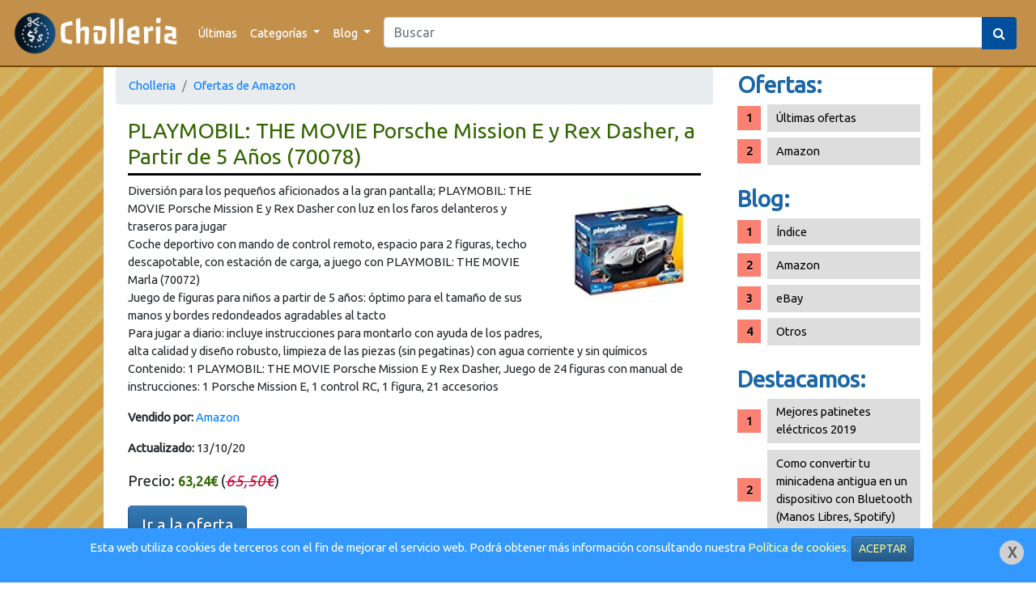

--- FILE ---
content_type: text/html; charset=UTF-8
request_url: https://cholleria.es/oferta-playmobil-the-movie-porsche-mission-e-y-rex-35926.html
body_size: 6386
content:
<!DOCTYPE HTML>
<html lang="es">
    <head>
        <meta charset="utf-8"/>
<meta http-equiv="X-UA-Compatible" content="IE=edge"/>
<meta name="robots" content="index,follow" />
<title>PLAYMOBIL: THE MOVIE Porsche Mission E y Rex Dasher, a Partir de 5 Años (70078) | Amazon | Cholleria</title>
<meta name="viewport" content="width=device-width, initial-scale=1">
<meta name="description" content="Aquí podrás encontrar las mejores ofertas de PLAYMOBIL: THE MOVIE Porsche Mission E y Rex Dasher, a Partir de 5 Años (70078) en Amazon"/>
<meta name="keywords" content="oferta, review, rebaja, chollo, cholleria, PLAYMOBIL: THE MOVIE Porsche Mission E y Rex Dasher, a Partir de 5 Años (70078), Amazon"/>
<meta name="language" content="es"/>
<meta name="author" content="Cholleria"/>
<meta name="publisher" content="Cholleria"/>
<meta name="copyright" content="Cholleria"/>
<meta property="og:title" content="PLAYMOBIL: THE MOVIE Porsche Mission E y Rex Dasher, a Partir de 5 Años (70078) | Amazon | Cholleria"/>
<meta property="og:image" content="https://cholleria.es/upload/amazon/7TbccPTWhbfk4u7.jpg"/>
<meta property="og:image:url" content="https://cholleria.es/upload/amazon/7TbccPTWhbfk4u7.jpg"/>
<meta property="og:url" content="https://cholleria.es/oferta-playmobil-the-movie-porsche-mission-e-y-rex-35926.html"/>
<meta property="og:site_name" content="Cholleria"/>
<meta property="og:type" content="website"/>
<meta property="og:description" content="Aquí podrás encontrar las mejores ofertas de PLAYMOBIL: THE MOVIE Porsche Mission E y Rex Dasher, a Partir de 5 Años (70078) en Amazon"/>
<meta name="google-play-app" content="app-id=com.manuelcancelas.avisamazon"/>
<meta content="summary" name="twitter:card"/>
<meta name="twitter:description" content="PLAYMOBIL: THE MOVIE Porsche Mission E y Rex Dasher, a Partir de 5 Años (70078) | Amazon | Cholleria"/>
<meta name="twitter:site" content="@Cholleriaes"/>
<meta name="twitter:title" content="Cholleria"/>
<meta name="twitter:creator" content="@Cholleriaes"/>
<meta name="twitter:image" content="https://cholleria.es/upload/amazon/7TbccPTWhbfk4u7.jpg"/>
<link rel="stylesheet" href="/css/cp.php?load=bootstrap,comun,bootstrap-theme&time=1.1e" type="text/css" media="screen" charset="utf-8"/>
<link rel="stylesheet" href="https://cdnjs.cloudflare.com/ajax/libs/font-awesome/4.7.0/css/font-awesome.min.css">
<link href="https://fonts.googleapis.com/css?family=Ubuntu&display=swap" rel="stylesheet">
<script type="text/javascript" src="/js/cp.php?load=comun&time=1.1e"></script>
<script type="text/javascript" src="/js/jquery-min.js"></script>
<script type="text/javascript" src="/js/bootstrap.min.js"></script>
<link rel="canonical" href="https://cholleria.es/oferta-playmobil-the-movie-porsche-mission-e-y-rex-35926.html" />
<meta name="msapplication-TileColor" content="#ff9900">
<meta name="msapplication-TileImage" content="https://cholleria.es/img/logo-responsive.png">
<meta name="theme-color" content="#ff9900">
<link rel="shortcut icon" href="/img/icon/favicon.ico"/>
    </head>
    <body>
        <div id="pagina">
            <header>
    <div class="preNav">
        <nav class="navbar navbar-expand-md navbar-toggleable-lg navbar-dark navbar-choll">
            <a class="navbar-brand" href="/" title="Ir a la página principal">
                <img src="/img/logo-largo.png" alt="Logo cholleria" style="max-height: 55px;" title="Logo cholleria"/> 
            </a>
            <button class="navbar-toggler custom-toggler" type="button" data-toggle="collapse" data-target="#navbarSupportedContent" aria-controls="navbarSupportedContent" aria-expanded="false" aria-label="Toggle navigation">
                <span class="navbar-toggler-icon"></span>
            </button>
            <div class="collapse navbar-collapse" id="navbarSupportedContent">
                <ul class="navbar-nav mr-auto">
                    <li class="nav-item">
                        <a class="nav-link" href="/ultimas/" title="Últimas ofertas">Últimas</a>
                    </li>
                    <li class="nav-item dropdown">
                        <a class="nav-link dropdown-toggle" href="#" id="navbarDropdown" role="button" data-toggle="dropdown" aria-haspopup="true" aria-expanded="false">
                            Categorías
                        </a>
                        <div class="dropdown-menu" aria-labelledby="navbarDropdown">
                                                                                                <a class="dropdown-item" href="/ofertas/amazon/" title="Ofertas en Amazon">    
                                        Amazon                                    </a>
                                                                                                                                                                                                                                                                                                                                    </div>
                    </li>
                    <li class="nav-item dropdown">
                        <a class="nav-link dropdown-toggle" href="#" id="navbarDropdown" role="button" data-toggle="dropdown" aria-haspopup="true" aria-expanded="false">
                            Blog
                        </a>
                        <div class="dropdown-menu" aria-labelledby="navbarDropdown">
                            <a class="dropdown-item" href="/blog/" title="Índice del Blog">Índice</a>
                            <div class="dropdown-divider"></div>
                                                            <a class="dropdown-item" href="/blog/amazon/" title="Blog sobre Amazon">    
                                    Amazon                                </a>        
                                                            <a class="dropdown-item" href="/blog/ebay/" title="Blog sobre eBay">    
                                    eBay                                </a>        
                                                            <a class="dropdown-item" href="/blog/otros/" title="Blog sobre Otros">    
                                    Otros                                </a>        
                                                    </div>
                    </li>
                                    </ul>
                <form class="mx-2 my-auto d-inline w-100" action="/buscar.php">
                    <div class="input-group">
                        <input name="palabraClave" class="form-control" type="search" placeholder="Buscar" aria-label="Search" value="">
                        <div class="input-group-append">
                            <button class="btn my-2 my-sm-0 botonBuscar" type="button"><i class="fa fa-search"></i> </button>
                        </div>
                    </div>
                </form>
                                </div>
        </nav>
    </div>
</header>
    <div class="modal" id="loginModal" tabindex="-1" role="dialog">
        <div class="modal-dialog" role="document">
            <div class="modal-content">
                <div class="modal-header">
                    <h2 class="modal-title">Acceso</h2>
                    <button type="button" class="close" data-dismiss="modal" aria-label="Close">
                        <span aria-hidden="true">&times;</span>
                    </button>
                </div>
                <div class="modal-body" id="loginModalContenido">
                    <p>Ventana de login</p>
                </div>
            </div>
        </div>
    </div>
    <script>
        $('#loginModal').on('shown.bs.modal', function (item) {
            $("#loginModal .modal-body").html('Cargando...');
            $("#loginModal .modal-body").load($(item.relatedTarget).attr('data-url'));
        })
    </script>
                        <section id="contenido">
                <div class="row" style="width: 100%;margin: 0;">
                    <div class="col-md-9">
                        <nav aria-label="breadcrumb">
    <ol class="breadcrumb">
        <li class="breadcrumb-item active" aria-current="page"><a href="/">Cholleria</a></li>
        <li class="breadcrumb-item"><a href="/ofertas/amazon/">Ofertas de Amazon</a></li>
    </ol>
</nav>
<div class="container-fluid oferta">
            <h1>PLAYMOBIL: THE MOVIE Porsche Mission E y Rex Dasher, a Partir de 5 Años (70078)</h1>
        <div class="row">
            <div class="col-md-12">
                                    <img src="https://cholleria.es/upload/amazon/7TbccPTWhbfk4u7.jpg" class="imagenOferta" alt="producto"/>
                                                <p>
                    Diversión para los pequeños aficionados a la gran pantalla; PLAYMOBIL: THE MOVIE Porsche Mission E y Rex Dasher con luz en los faros delanteros y traseros para jugar<br/>Coche deportivo con mando de control remoto, espacio para 2 figuras, techo descapotable, con estación de carga, a juego con PLAYMOBIL: THE MOVIE Marla (70072)<br/>Juego de figuras para niños a partir de 5 años: óptimo para el tamaño de sus manos y bordes redondeados agradables al tacto<br/>Para jugar a diario: incluye instrucciones para montarlo con ayuda de los padres, alta calidad y diseño robusto, limpieza de las piezas (sin pegatinas) con agua corriente y sin químicos<br/>Contenido: 1 PLAYMOBIL: THE MOVIE Porsche Mission E y Rex Dasher, Juego de 24 figuras con manual de instrucciones: 1 Porsche Mission E, 1 control RC, 1 figura, 21 accesorios<br/>                </p>
                <p>
                    <strong>Vendido por:</strong> <a title="Ver más ofertas de Amazon" href="/ofertas/amazon/">Amazon</a>
                </p>
                                <p>
                    <strong>Actualizado:</strong> 13/10/20                </p>            
                <div style="clear: both"></div>
                <p class="bloquePrecioElemento" style="text-align: left;">
                    Precio: 
                                            <span class="precioBloque">63,24&euro;</span>
                        (<span class="precioViejoBloque">65,50&euro;</span>)
                                    </p>
                <p>
                    <a href="https://manuelcancelas.com/link.php?url=https%3A%2F%2Fwww.amazon.es%2Fdp%2FB07P7KKCNS%2Fref%3Das_li_ss_tl%3Fie%3DUTF8%26linkCode%3Dll1%26language%3Des_ES" class="btn btn-lg btn-primary" rel="nofollow" title="Comprar PLAYMOBIL: THE MOVIE Porsche Mission E y Rex Dasher, a Partir de 5 Años (70078) en Amazon">Ir a la oferta</a>
                </p>
                            </div>
            <div class="col-md-3">

            </div>
        </div>
        <div class="corte"></div>
    <div class="col-md-12" style="margin: 0; padding: 0;">
        <div class="share-post">
    <h4>Compartir oferta:</h4>
    <a href="https://www.facebook.com/sharer/sharer.php?u=https://cholleria.es/oferta-playmobil-the-movie-porsche-mission-e-y-rex-35926.html" class="facebook" target="_blank" title="Compartir en Facebook" rel="nofollow">
        <i class="fa fa-facebook"></i> Facebook
    </a> 
    <a href="https://twitter.com/intent/tweet?url=https://cholleria.es/oferta-playmobil-the-movie-porsche-mission-e-y-rex-35926.html&text=Échale un vistazo a esta entrada en la Cholleria: %20vía%20@Cholleriaes" class="twitter" target="_blank" title="Compartir en Twitter" rel="nofollow">
        <i class="fa fa-twitter"></i> Twitter
    </a>
        <a href="https://pinterest.com/pin/create/button/?url=https://cholleria.es/oferta-playmobil-the-movie-porsche-mission-e-y-rex-35926.html&media=h" class="pinterest" target="_blank" title="Compartir en Pinterest" rel="nofollow">
        <i class="fa fa-pinterest"></i> Pinterest
    </a>
    <a href="whatsapp://send?text=Échale un vistazo a esta entrada en la Cholleria: https%3A%2F%2Fcholleria.es%2Foferta-playmobil-the-movie-porsche-mission-e-y-rex-35926.html" data-action="share/whatsapp/share" class="whatsapp" title="Compartir en Whatsapp" rel="nofollow">
        <i class="fa fa-whatsapp"></i> Whatsapp
    </a>
    <a href="tg://msg_url?url=https://cholleria.es/oferta-playmobil-the-movie-porsche-mission-e-y-rex-35926.html" class="telegram" title="Compartir en Telegram" rel="nofollow">
        <i class="fa fa-telegram"></i> Telegram
    </a>
</div>    </div>

            <h2>Otras ofertas en Amazon:</h2>
                <div class="card-deck">
                            <div class="card oferta">
    <a class="enlaceCard" href="/oferta-blend-camiseta-de-manga-larga-para-hombre-22965.html" title="Ver oferta de BLEND Camiseta de Manga Larga para Hombre en Amazon">
        <div class="imgWrapper">
                            <img class="card-img-top img-fluid" src="https://cholleria.es/upload/amazon/gfDaAWqwuZDqxg7.jpg" alt="BLEND Camiseta de Manga Larga para Hombre" title="BLEND Camiseta de Manga Larga para Hombre"/>
                    </div>
        <div class="card-body">
            <h5 class="card-title recortarDeck" title="BLEND Camiseta de Manga Larga para Hombre">
                BLEND Camiseta de Manga Larga para Hombre            </h5>
            <p class="card-text">
                            </p>
        </div>
    </a>
    <div class="card-footer bg-transparent" style="padding: 5px; margin: 0;">
        <div class="row" style="margin: 0; padding: 0;">
            <div class="col-md-6 col-sm-6 col-xs-6 col-lg-6 col-6" style="text-align: center;">
                <a href="/oferta-blend-camiseta-de-manga-larga-para-hombre-22965.html" class="btn btn-sm btn-success" title="Ver oferta de BLEND Camiseta de Manga Larga para Hombre en Amazon">Mostrar</a>
            </div>
            <div class="col-md-6 col-sm-6 col-xs-6 col-lg-6 col-6" style="text-align: center;">
                <a href="https://manuelcancelas.com/link.php?url=https%3A%2F%2Fwww.amazon.es%2Fdp%2FB07PLDK73P%2Fref%3Das_li_ss_tl%3Fie%3DUTF8%26linkCode%3Dll1%26language%3Des_ES" target="_blank" rel="nofollow" class="btn btn-sm btn-primary">Comprar</a>
            </div>
        </div>
    </div>
</div>                            <div class="card oferta">
    <a class="enlaceCard" href="/oferta-barra-de-sonido-del-altavoz-30026.html" title="Ver oferta de Barra de Sonido del Altavoz en Amazon">
        <div class="imgWrapper">
                            <img class="card-img-top img-fluid" src="https://cholleria.es/upload/amazon/vEpwfnyAZ9Xpge5.jpg" alt="Barra de Sonido del Altavoz" title="Barra de Sonido del Altavoz"/>
                    </div>
        <div class="card-body">
            <h5 class="card-title recortarDeck" title="Barra de Sonido del Altavoz">
                Barra de Sonido del Altavoz            </h5>
            <p class="card-text">
                                    <span class="precioBloque">199,99&euro;</span>
                            </p>
        </div>
    </a>
    <div class="card-footer bg-transparent" style="padding: 5px; margin: 0;">
        <div class="row" style="margin: 0; padding: 0;">
            <div class="col-md-6 col-sm-6 col-xs-6 col-lg-6 col-6" style="text-align: center;">
                <a href="/oferta-barra-de-sonido-del-altavoz-30026.html" class="btn btn-sm btn-success" title="Ver oferta de Barra de Sonido del Altavoz en Amazon">Mostrar</a>
            </div>
            <div class="col-md-6 col-sm-6 col-xs-6 col-lg-6 col-6" style="text-align: center;">
                <a href="https://manuelcancelas.com/link.php?url=https%3A%2F%2Fwww.amazon.es%2Fdp%2FB07YGPC8QM%2Fref%3Das_li_ss_tl%3Fie%3DUTF8%26linkCode%3Dll1%26language%3Des_ES" target="_blank" rel="nofollow" class="btn btn-sm btn-primary">Comprar</a>
            </div>
        </div>
    </div>
</div>                            <div class="card oferta">
    <a class="enlaceCard" href="/oferta-agaky-juego-herramientas-jardin-juego-jardineria-cabezales-aluminio-30686.html" title="Ver oferta de AGAKY Juego Herramientas Jard&iacute;n- Juego Jardiner&iacute;a Cabezales Aluminio Fundido Resistentes Mangos Ergon&oacute;micos con Tijeras Podar/Paleta Mano/Trasplantadora/Rastrillo Mano/Guantes Jardiner&iacute;a (750, 5PCS) en Amazon">
        <div class="imgWrapper">
                            <img class="card-img-top img-fluid" src="https://cholleria.es/upload/amazon/UA4W6bpEp3VCwhE.jpg" alt="AGAKY Juego Herramientas Jard&iacute;n- Juego Jardiner&iacute;a Cabezales Aluminio Fundido Resistentes Mangos Ergon&oacute;micos con Tijeras Podar/Paleta Mano/Trasplantadora/Rastrillo Mano/Guantes Jardiner&iacute;a (750, 5PCS)" title="AGAKY Juego Herramientas Jard&iacute;n- Juego Jardiner&iacute;a Cabezales Aluminio Fundido Resistentes Mangos Ergon&oacute;micos con Tijeras Podar/Paleta Mano/Trasplantadora/Rastrillo Mano/Guantes Jardiner&iacute;a (750, 5PCS)"/>
                    </div>
        <div class="card-body">
            <h5 class="card-title recortarDeck" title="AGAKY Juego Herramientas Jard&iacute;n- Juego Jardiner&iacute;a Cabezales Aluminio Fundido Resistentes Mangos Ergon&oacute;micos con Tijeras Podar/Paleta Mano/Trasplantadora/Rastrillo Mano/Guantes Jardiner&iacute;a (750, 5PCS)">
                AGAKY Juego Herramientas Jardín- Juego Jardinería Cabezales Aluminio Fundido Resistentes Mangos Ergonómicos con Tijeras Podar/Paleta Mano/Trasplantadora/Rastrillo Mano/Guantes Jardinería (750, 5PCS)            </h5>
            <p class="card-text">
                                    <span class="precioViejoBloque">33,99&euro;</span>&nbsp;&nbsp;&nbsp;<span class="precioBloque">31,99&euro;</span>
                            </p>
        </div>
    </a>
    <div class="card-footer bg-transparent" style="padding: 5px; margin: 0;">
        <div class="row" style="margin: 0; padding: 0;">
            <div class="col-md-6 col-sm-6 col-xs-6 col-lg-6 col-6" style="text-align: center;">
                <a href="/oferta-agaky-juego-herramientas-jardin-juego-jardineria-cabezales-aluminio-30686.html" class="btn btn-sm btn-success" title="Ver oferta de AGAKY Juego Herramientas Jard&iacute;n- Juego Jardiner&iacute;a Cabezales Aluminio Fundido Resistentes Mangos Ergon&oacute;micos con Tijeras Podar/Paleta Mano/Trasplantadora/Rastrillo Mano/Guantes Jardiner&iacute;a (750, 5PCS) en Amazon">Mostrar</a>
            </div>
            <div class="col-md-6 col-sm-6 col-xs-6 col-lg-6 col-6" style="text-align: center;">
                <a href="https://manuelcancelas.com/link.php?url=https%3A%2F%2Fwww.amazon.es%2Fdp%2FB07TC28HJC%2Fref%3Das_li_ss_tl%3Fie%3DUTF8%26linkCode%3Dll1%26language%3Des_ES" target="_blank" rel="nofollow" class="btn btn-sm btn-primary">Comprar</a>
            </div>
        </div>
    </div>
</div>                            <div class="card oferta">
    <a class="enlaceCard" href="/oferta-slyrs-whisky-de-licor-1-x-07-l-18373.html" title="Ver oferta de slyrs Whisky de licor (1&nbsp;x 0,7&nbsp;l) en Amazon">
        <div class="imgWrapper">
                            <img class="card-img-top img-fluid" src="https://cholleria.es/upload/amazon/tAzcZKnnFApF3ns.jpg" alt="slyrs Whisky de licor (1&nbsp;x 0,7&nbsp;l)" title="slyrs Whisky de licor (1&nbsp;x 0,7&nbsp;l)"/>
                    </div>
        <div class="card-body">
            <h5 class="card-title recortarDeck" title="slyrs Whisky de licor (1&nbsp;x 0,7&nbsp;l)">
                slyrs Whisky de licor (1 x 0,7 l)            </h5>
            <p class="card-text">
                                    <span class="precioBloque">43,29&euro;</span>
                            </p>
        </div>
    </a>
    <div class="card-footer bg-transparent" style="padding: 5px; margin: 0;">
        <div class="row" style="margin: 0; padding: 0;">
            <div class="col-md-6 col-sm-6 col-xs-6 col-lg-6 col-6" style="text-align: center;">
                <a href="/oferta-slyrs-whisky-de-licor-1-x-07-l-18373.html" class="btn btn-sm btn-success" title="Ver oferta de slyrs Whisky de licor (1&nbsp;x 0,7&nbsp;l) en Amazon">Mostrar</a>
            </div>
            <div class="col-md-6 col-sm-6 col-xs-6 col-lg-6 col-6" style="text-align: center;">
                <a href="https://manuelcancelas.com/link.php?url=https%3A%2F%2Fwww.amazon.es%2Fdp%2FB009RUJ6MW%2Fref%3Das_li_ss_tl%3Fie%3DUTF8%26linkCode%3Dll1%26language%3Des_ES" target="_blank" rel="nofollow" class="btn btn-sm btn-primary">Comprar</a>
            </div>
        </div>
    </div>
</div>                            <div class="card oferta">
    <a class="enlaceCard" href="/oferta-reality-leuchten-r32051107-course-lampara-de-techo-colgante-7519.html" title="Ver oferta de Reality Leuchten R32051107 Course - L&aacute;mpara de techo colgante (metal y acr&iacute;lico blanco, incluye 27 LED de 10 W, regulador de intensidad) en Amazon">
        <div class="imgWrapper">
                            <img class="card-img-top img-fluid" src="https://cholleria.es/upload/amazon/2vNh92wfrUWPcRU.jpg" alt="Reality Leuchten R32051107 Course - L&aacute;mpara de techo colgante (metal y acr&iacute;lico blanco, incluye 27 LED de 10 W, regulador de intensidad)" title="Reality Leuchten R32051107 Course - L&aacute;mpara de techo colgante (metal y acr&iacute;lico blanco, incluye 27 LED de 10 W, regulador de intensidad)"/>
                    </div>
        <div class="card-body">
            <h5 class="card-title recortarDeck" title="Reality Leuchten R32051107 Course - L&aacute;mpara de techo colgante (metal y acr&iacute;lico blanco, incluye 27 LED de 10 W, regulador de intensidad)">
                Reality Leuchten R32051107 Course - Lámpara de techo colgante (metal y acrílico blanco, incluye 27 LED de 10 W, regulador de intensidad)            </h5>
            <p class="card-text">
                                    <span class="precioViejoBloque">92,52&euro;</span>&nbsp;&nbsp;&nbsp;<span class="precioBloque">89,99&euro;</span>
                            </p>
        </div>
    </a>
    <div class="card-footer bg-transparent" style="padding: 5px; margin: 0;">
        <div class="row" style="margin: 0; padding: 0;">
            <div class="col-md-6 col-sm-6 col-xs-6 col-lg-6 col-6" style="text-align: center;">
                <a href="/oferta-reality-leuchten-r32051107-course-lampara-de-techo-colgante-7519.html" class="btn btn-sm btn-success" title="Ver oferta de Reality Leuchten R32051107 Course - L&aacute;mpara de techo colgante (metal y acr&iacute;lico blanco, incluye 27 LED de 10 W, regulador de intensidad) en Amazon">Mostrar</a>
            </div>
            <div class="col-md-6 col-sm-6 col-xs-6 col-lg-6 col-6" style="text-align: center;">
                <a href="https://manuelcancelas.com/link.php?url=https%3A%2F%2Fwww.amazon.es%2Fdp%2FB07R4PBSNL%2Fref%3Das_li_ss_tl%3Fie%3DUTF8%26linkCode%3Dll1%26language%3Des_ES" target="_blank" rel="nofollow" class="btn btn-sm btn-primary">Comprar</a>
            </div>
        </div>
    </div>
</div>                            <div class="card oferta">
    <a class="enlaceCard" href="/oferta-mesa-de-comedor-temahome-32285.html" title="Ver oferta de Mesa de Comedor Temahome. en Amazon">
        <div class="imgWrapper">
                            <img class="card-img-top img-fluid" src="https://cholleria.es/upload/amazon/nrpvHgcxhqg5Pth.jpg" alt="Mesa de Comedor Temahome." title="Mesa de Comedor Temahome."/>
                    </div>
        <div class="card-body">
            <h5 class="card-title recortarDeck" title="Mesa de Comedor Temahome.">
                Mesa de Comedor Temahome.            </h5>
            <p class="card-text">
                                    <span class="precioBloque">74,38&euro;</span>
                            </p>
        </div>
    </a>
    <div class="card-footer bg-transparent" style="padding: 5px; margin: 0;">
        <div class="row" style="margin: 0; padding: 0;">
            <div class="col-md-6 col-sm-6 col-xs-6 col-lg-6 col-6" style="text-align: center;">
                <a href="/oferta-mesa-de-comedor-temahome-32285.html" class="btn btn-sm btn-success" title="Ver oferta de Mesa de Comedor Temahome. en Amazon">Mostrar</a>
            </div>
            <div class="col-md-6 col-sm-6 col-xs-6 col-lg-6 col-6" style="text-align: center;">
                <a href="https://manuelcancelas.com/link.php?url=https%3A%2F%2Fwww.amazon.es%2Fdp%2FB07HSDBQXS%2Fref%3Das_li_ss_tl%3Fie%3DUTF8%26linkCode%3Dll1%26language%3Des_ES" target="_blank" rel="nofollow" class="btn btn-sm btn-primary">Comprar</a>
            </div>
        </div>
    </div>
</div>             
        </div>
    </div>
                    </div>
                    <div class="col-md-3" id="sidebar">
                        <div class="internoSidebar">
                            <h3>Ofertas:</h3>
                            <ul>
                                <li><a href="/ultimas/" title="Ver las últimas ofertas del blog">Últimas ofertas</a></li>
                                                                                                            <li><a href="/ofertas/amazon/" title="Ver las mejores ofertas de Amazon">Amazon</a></li>
                                                                                                                                                                                                                                                                                                                                                                                </ul>
                            <h3>Blog:</h3>
                            <ul>
                                <li><a href="/blog/">Índice</a></li>
                                                                    <li><a href="/blog/amazon/" title="Blog sobre Amazon">Amazon</a></li>
                                                                    <li><a href="/blog/ebay/" title="Blog sobre eBay">eBay</a></li>
                                                                    <li><a href="/blog/otros/" title="Blog sobre Otros">Otros</a></li>
                                                            </ul>
                            <h3>Destacamos:</h3>
                            <ul>
                                                                    <li>
                                        <a href="/blog/mejores-patinetes-electricos-2019-10.html" title="Artículo sobre Mejores patinetes eléctricos 2019">Mejores patinetes eléctricos 2019</a>
                                    </li>
                                                                    <li>
                                        <a href="/blog/como-convertir-tu-minicadena-antigua-en-un-dispositivo-8.html" title="Artículo sobre Como convertir tu minicadena antigua en un dispositivo con Bluetooth (Manos Libres, Spotify)">Como convertir tu minicadena antigua en un dispositivo con Bluetooth (Manos Libres, Spotify)</a>
                                    </li>
                                                                    <li>
                                        <a href="/blog/placa-base-msi-x570-gaming-plus-am4-11.html" title="Artículo sobre Placa base MSI X570 Gaming Plus (AM4)">Placa base MSI X570 Gaming Plus (AM4)</a>
                                    </li>
                                                                    <li>
                                        <a href="/blog/epson-eh-tw650-un-proyector-tope-de-gama-4.html" title="Artículo sobre Epson EH-TW650 un proyector tope de gama a un precio BBB">Epson EH-TW650 un proyector tope de gama a un precio BBB</a>
                                    </li>
                                                            </ul>
                            <div class="bloqueImagen">
                                <a href="https://play.google.com/store/apps/details?id=com.manuelcancelas.avisamazon" title="Descarga AvisAmazon en Google Play" alt="Descarga AvisAmazon">
                                    <img src="/img/avisamazon.png" alt="descarga avisamazon telegram"/>
                                </a>
                            </div>
                            <div class="bloqueImagen">
                                <a href="https://play.google.com/store/apps/details?id=com.manuelcancelas.avisamazon" title="Descarga AvisAmazon en Google Play" alt="Descarga AvisAmazon">
                                    <img src="/img/googleplay.png" alt="descarga avisamazon telegram"/>
                                </a>
                            </div>
                            <div class="bloqueImagen">
                                <a href="http://telegram.me/cholleria" title="Síguenos en Telegram" alt="Síguenos en Telegram" target="_blank">
                                    <img src="/img/siguenostg.png" alt="siguenos telegram"/>
                                </a>
                            </div>
                            <div style="margin-top: 25px;">
                                <script async src="//pagead2.googlesyndication.com/pagead/js/adsbygoogle.js"></script>
                                <!-- Cholleria -->
                                <ins class="adsbygoogle"
                                     style="display:block"
                                     data-ad-client="ca-pub-2517254170828315"
                                     data-ad-slot="5316424297"
                                     data-ad-format="auto"
                                     data-full-width-responsive="true"></ins>
                                <script>
                                    (adsbygoogle = window.adsbygoogle || []).push({});
                                </script>
                            </div>
                        </div>
                    </div>
                </div>
            </section>

            <section id="footer">
    <div class="internoFooter">
        <div class="container-fluid">
            <div class="row">
                <div class="col-md-9">
                    <h3>Cholleria</h3>
                    <p>Somos una web de reviews y chollos de las mayores plataformas de venta online.</p>
                    <p>Encontramos los mejores productos para recomendaroslos.</p>
                    <div class="follow">
                        <h3>Síguenos:</h3>
                        <a href="https://twitter.com/Cholleriaes" target="_blank" rel="nofollow"><img src="/img/share/twitter.gif" title="Twitter Cholleriaes" alt="twitter"/></a>
                        <a href="https://t.me/cholleria" target="_blank" rel="nofollow"><img src="/img/share/telegram.png" title="Telegram Cholleria" alt="telegram"/></a>
                    </div>            
                    <div>
                        <h3>Descarga nuestra App AvisAmazon:</h3>
                        <a href="https://play.google.com/store/apps/details?id=com.manuelcancelas.avisamazon" title="Descarga AvisAmazon en Google Play" alt="Descarga AvisAmazon">
                            <img src="/img/googleplay.png" alt="descarga avisamazon telegram"/>
                        </a>
                    </div>
                </div>
                <div class="col-md-3">
                    <h3>Enlaces de interés</h3>
                    <ul>
                        <li><a href="/politicaPrivacidad.html">Política privacidad</a></li>
                        <li><a href="/avisoLegal.html">Aviso legal</a></li>
                        <li><a href="/avisoCookies.html">Aviso cookies</a></li>
                        <!--<li><a href="/newsletter.html" rel="nofollow">Boletín (Newsletter)</a></li>-->
                    </ul>
                    <a href="/contacto.html" class="btn btn-success"><i class="fa fa-envelope"></i> Contacto</a>
                </div>
            </div>
        </div>
        <div style="text-align: center; padding: 20px 0 20px 0; color: #555;">
            Creado por <a href="https://moveastic.com/" title="Web desarrollada por MoveAsTiC" target="_blank">MoveAsTiC</a> © @ 2019 - 
            <a href="/admin/" rel="nofollow">Adm</a>
        </div>
    </div>
</section>        </div>
                    <script type="text/javascript">
    function ocultarAvisoCookie() {
        $("#cookie-aviso").hide();
    }
    $(document).ready(function () {
        $("#aceptarCookies").click(function () {
            $.get("/marcarCookie.php?fecha=1768750068", function (data) {
                ocultarAvisoCookie();
            });
        });
    });
</script>
<div id="cookie-aviso">    
    <div>
        <a href="javascript:ocultarAvisoCookie();"><img src="/img/closeCookies.png" alt="Cerrar cookies" title="Cerrar" style="float: right;margin: 5px;"/></a>
        <p>
            Esta web utiliza cookies de terceros con el fin de mejorar el servicio web. Podrá obtener más información consultando nuestra <a href="/avisoCookies.html">Política de cookies</a>.
            <a href="#" class="btn btn-sm btn-primary" id="aceptarCookies">ACEPTAR</a>
        </p>
    </div>
</div>                <!-- Global site tag (gtag.js) - Google Analytics -->
        <script async src="https://www.googletagmanager.com/gtag/js?id=UA-125307006-1"></script>
        <script>
                                    window.dataLayer = window.dataLayer || [];
                                    function gtag() {
                                        dataLayer.push(arguments);
                                    }
                                    gtag('js', new Date());
                                    gtag('config', 'UA-125307006-1');
        </script>
        <script type="text/javascript">
            $(document).on('click', ('a[href^="http://"], a[href^="https://"]'), function () {
                var href = $(this).attr('href');
                var hostname = this.hostname;
                if (href.match("amazon\.") || href.match("amzn\.to")) {
                    window.open('https://manuelcancelas.com/link.php?url=' + href);
                    return false;
                }
                return true;
            });
        </script>
    </body>
</html>



--- FILE ---
content_type: text/html; charset=utf-8
request_url: https://www.google.com/recaptcha/api2/aframe
body_size: 266
content:
<!DOCTYPE HTML><html><head><meta http-equiv="content-type" content="text/html; charset=UTF-8"></head><body><script nonce="wsDIwQgozQuoys9WxTCchQ">/** Anti-fraud and anti-abuse applications only. See google.com/recaptcha */ try{var clients={'sodar':'https://pagead2.googlesyndication.com/pagead/sodar?'};window.addEventListener("message",function(a){try{if(a.source===window.parent){var b=JSON.parse(a.data);var c=clients[b['id']];if(c){var d=document.createElement('img');d.src=c+b['params']+'&rc='+(localStorage.getItem("rc::a")?sessionStorage.getItem("rc::b"):"");window.document.body.appendChild(d);sessionStorage.setItem("rc::e",parseInt(sessionStorage.getItem("rc::e")||0)+1);localStorage.setItem("rc::h",'1768750071099');}}}catch(b){}});window.parent.postMessage("_grecaptcha_ready", "*");}catch(b){}</script></body></html>